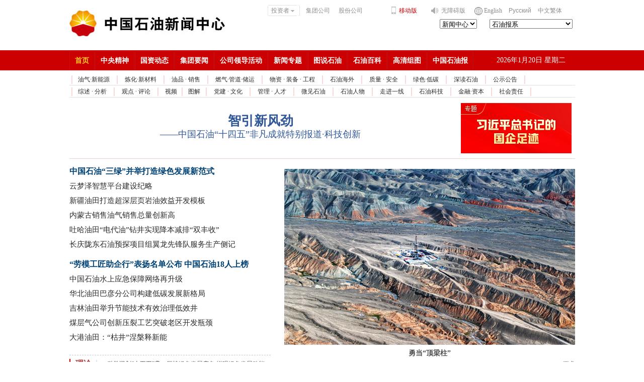

--- FILE ---
content_type: text/html; charset=gbk
request_url: http://news.cnpc.com.cn/mtjj/mtjj.html
body_size: 6082
content:
<!DOCTYPE HTML PUBLIC "-//W3C//DTD HTML 4.0 Transitional//EN">
<html>
<head>

<META content="IE=7.0000" http-equiv="X-UA-Compatible">
<META content="text/html; charset=gb2312" http-equiv=Content-Type>
<META name=keywords content="">
<title>媒体聚焦-中国石油新闻中心</title>
<STYLE type=text/css>* {
	PADDING-BOTTOM: 0px; PADDING-TOP: 0px; PADDING-LEFT: 0px; MARGIN: 0px; PADDING-RIGHT: 0px
}
BODY > DIV {
	MARGIN-LEFT: auto; MARGIN-RIGHT: auto
}
DIV {
	LIST-STYLE-TYPE: none; PADDING-BOTTOM: 0px; PADDING-TOP: 0px; PADDING-LEFT: 0px; MARGIN: 0px; PADDING-RIGHT: 0px
}
UL {
	LIST-STYLE-TYPE: none; PADDING-BOTTOM: 0px; PADDING-TOP: 0px; PADDING-LEFT: 0px; MARGIN: 0px; PADDING-RIGHT: 0px
}
OL {
	LIST-STYLE-TYPE: none; PADDING-BOTTOM: 0px; PADDING-TOP: 0px; PADDING-LEFT: 0px; MARGIN: 0px; PADDING-RIGHT: 0px
}
UL {
	LIST-STYLE-TYPE: none; PADDING-BOTTOM: 0px; PADDING-TOP: 0px; PADDING-LEFT: 0px; MARGIN: 0px; PADDING-RIGHT: 0px
}
LI {
	LIST-STYLE-TYPE: none; PADDING-BOTTOM: 0px; PADDING-TOP: 0px; PADDING-LEFT: 0px; MARGIN: 0px; PADDING-RIGHT: 0px
}
OL {
	LIST-STYLE-TYPE: none; PADDING-BOTTOM: 0px; PADDING-TOP: 0px; PADDING-LEFT: 0px; MARGIN: 0px; PADDING-RIGHT: 0px
}
DL {
	LIST-STYLE-TYPE: none; PADDING-BOTTOM: 0px; PADDING-TOP: 0px; PADDING-LEFT: 0px; MARGIN: 0px; PADDING-RIGHT: 0px
}
DD {
	LIST-STYLE-TYPE: none; PADDING-BOTTOM: 0px; PADDING-TOP: 0px; PADDING-LEFT: 0px; MARGIN: 0px; PADDING-RIGHT: 0px
}
DT {
	LIST-STYLE-TYPE: none; PADDING-BOTTOM: 0px; PADDING-TOP: 0px; PADDING-LEFT: 0px; MARGIN: 0px; PADDING-RIGHT: 0px
}
FORM {
	LIST-STYLE-TYPE: none; PADDING-BOTTOM: 0px; PADDING-TOP: 0px; PADDING-LEFT: 0px; MARGIN: 0px; PADDING-RIGHT: 0px
}
SPAN {
	LIST-STYLE-TYPE: none; PADDING-BOTTOM: 0px; PADDING-TOP: 0px; PADDING-LEFT: 0px; MARGIN: 0px; PADDING-RIGHT: 0px
}
P {
	LIST-STYLE-TYPE: none; PADDING-BOTTOM: 0px; PADDING-TOP: 0px; PADDING-LEFT: 0px; MARGIN: 0px; PADDING-RIGHT: 0px
}
TEXTAREA {
	LIST-STYLE-TYPE: none; PADDING-BOTTOM: 0px; PADDING-TOP: 0px; PADDING-LEFT: 0px; MARGIN: 0px; PADDING-RIGHT: 0px
}
TABLE {
	BORDER-COLLAPSE: collapse; BORDER-SPACING: 0
}
TH {
	FONT-SIZE: 12px; PADDING-BOTTOM: 0px; PADDING-TOP: 0px; PADDING-LEFT: 0px; PADDING-RIGHT: 0px
}
TD {
	FONT-SIZE: 12px; PADDING-BOTTOM: 0px; PADDING-TOP: 0px; PADDING-LEFT: 0px; PADDING-RIGHT: 0px
}
IMG {
	BORDER-LEFT-WIDTH: 0px; BORDER-RIGHT-WIDTH: 0px; BORDER-BOTTOM-WIDTH: 0px; PADDING-BOTTOM: 0px; PADDING-TOP: 0px; PADDING-LEFT: 0px; MARGIN: 0px; PADDING-RIGHT: 0px; BORDER-TOP-WIDTH: 0px
}
A IMG {
	BORDER-LEFT-WIDTH: 0px; BORDER-RIGHT-WIDTH: 0px; BORDER-BOTTOM-WIDTH: 0px; PADDING-BOTTOM: 0px; PADDING-TOP: 0px; PADDING-LEFT: 0px; MARGIN: 0px; PADDING-RIGHT: 0px; BORDER-TOP-WIDTH: 0px
}
IMG {
	BORDER-TOP-STYLE: none; BORDER-BOTTOM-STYLE: none; BORDER-RIGHT-STYLE: none; BORDER-LEFT-STYLE: none
}
A {
	TEXT-DECORATION: none; COLOR: #333; OUTLINE-STYLE: none
}
A:hover {
	TEXT-DECORATION: none; COLOR: #b40003
}
.content_bottom_l {
	HEIGHT: 50px; FLOAT: left
}
.tese-b {
	WIDTH: 326px; PADDING-BOTTOM: 2px; PADDING-TOP: 2px; PADDING-LEFT: 2px; Z-INDEX: 1000; PADDING-RIGHT: 2px; 
}
.tese-b UL {
	WIDTH: 326px;  PADDING-LEFT: 2px; PADDING-RIGHT: 2px
}
.tese-b LI {
	LINE-HEIGHT: 22px
}
.tese-b LI SPAN {
	COLOR: #1f72c6
}
.tese-b IMG {
	BORDER-TOP: #d1d1d1 1px solid; HEIGHT: 34px; BORDER-RIGHT: #d1d1d1 1px solid; WIDTH: 34px; BORDER-BOTTOM: #d1d1d1 1px solid; FLOAT: left; PADDING-BOTTOM: 3px; PADDING-TOP: 3px; PADDING-LEFT: 3px; BORDER-LEFT: #d1d1d1 1px solid; DISPLAY: inline; PADDING-RIGHT: 3px; MARGIN-RIGHT: 8px
}
#yscp_wrap {
	OVERFLOW: hidden; HEIGHT: 73px; BACKGROUND: #fff
}
#yscp_pic {
	FLOAT: left
}
#indemo {
	WIDTH: 200%; FLOAT: left
}
#yscp2 {
	FLOAT: left
}
#ctl00_demo {
	OVERFLOW: hidden; HEIGHT: 40px; WIDTH: 330px
}
</STYLE>
<META name=GENERATOR content="MSHTML 11.00.9600.17924">
</head>

<body>
<div class="content_bottom_l"> 
 <!--优势产品-->
<div class="tese-b">
    <div id="ctl00_demo">
      <table>
        <tr>
          <td><ul id="ctl00_marquePic1">


<li><a href="http://news.cnpc.com.cn/system/2026/01/14/030183753.shtml" target="_blank"><span>[光明网]：</span>我国最大沙漠油田年产油气当量突破500万吨</a> </li>
<li><a href="http://news.cnpc.com.cn/system/2026/01/14/030183752.shtml" target="_blank"><span>[中新网]：</span>高质量上产500亿｜西南油气田：以“质”为擎</a> </li>
<li><a href="http://news.cnpc.com.cn/system/2026/01/14/030183751.shtml" target="_blank"><span>[人民日报]：</span>塔里木油田：掘进地下万米 勘探油气资源（创新故事）</a> </li>
<li><a href="http://news.cnpc.com.cn/system/2026/01/14/030183750.shtml" target="_blank"><span>[新华网]：</span>中国石油新疆油田实现阀门内漏量化评价零突破</a> </li>
            </ul>
            </td>
        </tr>
        <tr>
          <td><ul id="ctl00_marquePic2"></ul>
          </td>
          </tr>
                </table>
    </div>
  </div>
<SCRIPT language=Javascript>
var speed=100;
var state="up";
ctl00_marquePic2.innerHTML=ctl00_marquePic1.innerHTML;
function ctl00_demo_Marquee()
{ 
if(state=="left") 
{
if(ctl00_demo.scrollLeft>=ctl00_marquePic1.scrollWidth){ ctl00_demo.scrollLeft=0; }
else{ ctl00_demo.scrollLeft++; } 
}
else if(state=="right")
{
if(ctl00_demo.scrollLeft<=0){ ctl00_demo.scrollLeft=ctl00_marquePic1.scrollWidth; }
else{ ctl00_demo.scrollLeft--; } 
}
else if(state=="up")
{
if(ctl00_demo.scrollTop >= ctl00_marquePic1.offsetHeight){ ctl00_demo.scrollTop=0; }
else{ ctl00_demo.scrollTop++; } 
}
else
{
if(ctl00_demo.scrollTop <= 0){ ctl00_demo.scrollTop=ctl00_marquePic1.offsetHeight; }
else{ ctl00_demo.scrollTop--; } 
}
} 
var MyMar=setInterval(ctl00_demo_Marquee,speed) ;
ctl00_demo.onmouseover=function() {clearInterval(MyMar);} 
ctl00_demo.onmouseout=function() {MyMar=setInterval(ctl00_demo_Marquee,speed);} 
</SCRIPT> 
</div>
</body>
</html>
<!--ecms sync check [sync_thread_id="3bcee7cc5a424330844ab778a62d31c1" sync_date="2026-01-20 00:26:23" check_sum="3bcee7cc5a424330844ab778a62d31c1]-->

--- FILE ---
content_type: text/css
request_url: http://news.cnpc.com.cn/images/20160427/1-css-1.css
body_size: 9200
content:
@charset "utf-8";
/* CSS Document */
/* ȫ�ִ���*/
* { margin: 0px; padding: 0px; top: auto; }
/*  body *{-webkit-filter: grayscale(100%); -moz-filter: grayscale(100%); -ms-filter: grayscale(100%); -o-filter: grayscale(100%); filter: grayscale(100%); filter:progid:DXImageTransform.Microsoft.BasicImage(grayscale=1);filter: gray; }

 html{ filter: grayscale(100%); -webkit-filter: grayscale(100%); -moz-filter: grayscale(100%); -ms-filter: grayscale(100%); -o-filter: grayscale(100%); filter: url("data:image/svg+xml;utf8,#grayscale"); filter:progid:DXImageTransform.Microsoft.BasicImage(grayscale=1); -webkit-filter: grayscale(1);} 
*/
/* html { font-style: normal; -webkit-text-size-adjust: 100%; -ms-text-size-adjust: 100%; }-*/
body { margin: 0; }
/*-----------------------------------------*/
.a_fl,.fl { float: left; }
.a_fr,.fr { float: right; }
/*-----------------------------------------*/
.tx-l { text-align: left; }
.tx-r { text-align: right; }
.tx_c { text-align: center; }
/*-----------------------------------------*/
img, a img { border: 0; margin: 0; padding: 0; }
img { border: none; }
img:hover { cursor: pointer; }
/*-----------------------------------------*/
b { font-weight: bold; }
li { list-style: none; float: left; }
ul { list-style: none; height: auto; }
i, em { font-style: normal; }
/*-----------------------------------------*/
hr { height: 0; -webkit-box-sizing: content-box; -moz-box-sizing: content-box; box-sizing: content-box; }
hr { margin-top: 5px; margin-bottom: 20px; border: 0 #9E9C9C; border-top: 1px solid #eee; }
/*-----------------------------------------*/
.a_auto { margin-left: auto; margin-right: auto; }
.ofh { overflow: hidden; }
.block{ display:block;}
.pr{ position: relative; }
/*-----------------------------------------*/
a { outline-style: none; color: #787878; text-decoration: none; }
a:hover { color: #c00; text-decoration: none; font-style: normal; }
/*-----------------------------------------*/
h1, h2, h3, h4, h5, h6 { margin: 0; padding: 0; font-size: 100%; }
p, span, li, h1, h2, h3, h4, h5 { text-decoration: none; text-align: left; }
em { text-indent: 2em; }
textarea { resize: none; }
address, caption, cite, code, dfn, th, var { font-style: normal; font-weight: normal; }
/*-----------------------------------------*/
body { font-family: "Microsoft Yahei"; color: #787878; font-size: 14px; background: #fff; position: relative; overflow-x: hidden; margin-top: 0px; }
table { border-collapse: collapse; border-spacing: 0; }
th, td { font-size: 12px; padding: 0 }
/*-----------------------------------------*/
/*margin & padding*/
.a_margin { margin: 0px; }
.a_padding { padding: 0px; }
.mt30 { margin-top: 30px; }
.mb30 { margin-bottom: 30px; }
.ml30 { margin-left: 30px; }
.mr30 { margin-right: 30px; }
.mt20 { margin-top: 20px; }
.mb20 { margin-bottom: 20px; }
.ml20 { margin-left: 20px; }
.mr20 { margin-right: 20px; }
.mt15 { margin-top: 15px; }
.mb15 { margin-bottom: 15px; }
.ml15 { margin-left: 15px; }
.mr15 { margin-right: 15px; }
.mt10 { margin-top: 10px; }
.mb10 { margin-bottom: 10px; }
.mb13 { margin-bottom: 13px; }
.ml10 { margin-left: 10px; }
.mr10 { margin-right: 10px; }
.mt8 { margin-top: 8px; }
.mb8 { margin-bottom: 8px; }
.ml8 { margin-left: 8px; }
.mr8 { margin-right: 8px; }
.mt6 { margin-top: 6px; }
.mb6 { margin-bottom: 6px; }
.ml6 { margin-left: 6px; }
.mr6 { margin-right: 6px; }
/*width & height*/
.h_6 { height: 6px; }
.wh_30 { width: 30px; }
.wh_100 { width: 100px; }
.wh_80 { width: 80px; }
.h_30 { height: 30px; }
.h_375 { height: 375px; }
.h_400 { height: 400px; }
.h_500 { height: 500px; }
.h_800 { height: 800px; }
.h_965 { height: 965px; }
.h_200 { height: 2000px; }
.wh_650 { width: 650px; }
.wh_300 { width: 300px; }
.wh_290 { width: 290px; }
.wh_100 { width: 100px; }
.wh_180 { width: 180px; }
.wh_120 { width: 120px; }
.wh_60 { width: 60px; }
.wh_40 { width: 40px; }
.wh_80 { width: 80px; }
/*border*/
.b-no { border-bottom: 1px solid #F6F6DC; }
.bd_r { border-right: 1px solid #C3C3C3; }
.bd_b { border-bottom: 1px solid #C3C3C3; }
.bd_b1 { border-bottom: 1px solid #C3C3C3; }
.xb01 { height: 1px; background-color: #DBDBDB; width: 650px; float: left; margin: 0px; padding: 0px; }
.ju01 { margin-bottom: 3px; border-bottom: 1px solid #E0E0E0; padding-bottom: 3px; }
.ju02 { margin-bottom: 10px; padding-bottom: 10px; border-bottom: 1px dashed #CCCCCC; }
.ju03 { margin-bottom: 15px; }
/* h1~h6*/
h2 { font-size: 22px; font-family: "Microsoft Yahei"; color: #000000; font-weight: normal; vertical-align: top; padding-bottom: 5px; }
h2 a { color: #222222; }
h2 a:hover { color: #AC0000; text-decoration: none; }
h3 { font-size: 18px; font-family: "Microsoft Yahei"; color: #222222; line-height: 28px; font-weight: bold; }
h4 { font-size: 16px; font-family: "Microsoft Yahei"; color: #333333; line-height: 26px; font-weight: bold; }
h5 { font-size: 14px; font-family: "Microsoft Yahei"; color: #474747; line-height: 24px; font-weight: normal; font-variant: normal; font-style: normal; }
h6 { font-size: 12px; font-family: "simsun"; line-height: 20px; color: #999999; font-weight: normal; font-style: normal; font-variant: normal; }
/* txt*/
.p01 { font-family: "simsun"; font-size: 14px; font-weight: normal; text-align: left; text-indent: 2em; color: #666666; font-style: normal; }
.as01 { font-family: "Microsoft Yahei"; font-size: 26px; line-height: 36px; font-weight: 700; color: #305798; text-decoration: none; font-style: normal; }
.as02 { font-family: "Microsoft Yahei"; font-size: 20px; line-height: 34px; font-weight: bold; color: #000000; text-decoration: none; }
.as03 { font-family: "Microsoft Yahei"; font-size: 18px; line-height: 26px; font-weight: bold; color: #333333; text-decoration: none; }
.as04 { font-family: "simsun"; font-size: 14px; line-height: 28px; font-weight: normal; color: #666666; text-decoration: none; font-style: normal; }
.as05 { font-family: "Microsoft Yahei"; font-size: 14px; line-height: 22px; font-weight: bold; color: #000000; text-decoration: none; }
.as06 { font-family: "Microsoft Yahei"; font-size: 14px; line-height: 26px; color: #505050; font-style: normal; font-weight: normal; font-variant: normal; text-align: left; }
.as07 { font-family: "simsun"; font-size: 12px; line-height: 22px; color: #818181; font-weight: normal; }
.as07 a:hover { color: #c00; font-family: "simsun"; font-style: normal; font-weight: normal; }
.as08 { font-family: "Microsoft Yahei"; font-size: 16px; padding: 1px 15px 0px 0px; line-height: 24px; color: #ffffff; font-style: normal; font-weight: normal; }
.as09 { font-size: 24px; line-height: 31px; color: #004276; font-family: "Microsoft Yahei"; }
.as10 { font-family: "Microsoft Yahei"; font-size: 22px; line-height: 22px; text-decoration: none; font-weight: bold; color: #004276; }
.as11 { font-size: 18px; line-height: 30px; font-weight: bold; color: #00468C; text-decoration: none; font-family: "Microsoft Yahei"; }
.as12 { font-size: 16px; line-height: 30px; font-weight: normal; font-variant: normal; text-decoration: none; font-family: "Microsoft Yahei"; color: #003399; }
.as13 { font-size: 12px; line-height: 18px; color: #4350A4; text-decoration: none; font-family: "simsun"; font-style: normal; font-weight: normal; }
.as14 { font-family: "Microsoft Yahei"; font-size: 18px; font-weight: bold; font-variant: normal; color: #CC0000; }
.as15 { font-size: 17px; line-height: 26px; font-weight: normal; color: #e33a29; }
.as16 { font-size: 14px; color: #CC0000; text-decoration: none; font-weight: bold; line-height: 23px; font-family: "simsun"; }
.as17 { font-size: 12px; color: #CC0000; text-decoration: none; font-weight: normal; line-height: 20px; font-family: "simsun"; }
.as18 { font-size: 35px; line-height: 40px; color: #fd4f05; text-decoration: none; font-family: simhei; font-variant: normal; }
.as19 { color: #999999; font-family: Cambria, "Hoefler Text", "Liberation Serif", Times, "Times New Roman", serif; font-size: 14px; text-align: left; line-height: 30px; font-weight: normal; }
.as20 { font-family: "Microsoft Yahei"; font-weight: normal; font-size: 23px; color: #505050; text-align: left; }
.as21 { font-family: "Microsoft Yahei"; font-size: 20px; line-height: 26px; font-weight: normal; color: #000000; text-decoration: none; }


.fz-20 { font-size: 16px; line-height: 26px; font-weight: normal; color: #000000; }
.bai16 { font-family: "Microsoft Yahei"; font-style: normal; font-size: 16px; text-align: center; line-height: 22px; color: #FFFFFF; }
.bai16 a { font-family: "Microsoft Yahei"; font-style: normal; font-size: 16px; text-align: center; line-height: 22px; color: #EDFF3A; font-weight: bold; }
.bai16 a:hover { color: #FFFFFF; text-decoration: none; }
.bai12 { font-family: "Microsoft Yahei"; font-style: normal; font-size: 12px; }
.bai12 a { text-align: center; line-height: 22px; color: #FFFFFF; font-weight: bold; }
.bai12 a:hover { color: #EDFF3A; text-decoration: none; }
<!--ecms sync check [sync_thread_id="3bcee7cc5a424330844ab778a62d31c1" sync_date="2021-02-20 09:50:26" check_sum="3bcee7cc5a424330844ab778a62d31c1]-->

--- FILE ---
content_type: application/javascript
request_url: http://news.cnpc.com.cn/js/20160427/js/tab.js
body_size: 1161
content:

(function ($) {
    /**
     * @name    tabs        页卡函数
     * @param   {Object}    初始值
     * @type    {Object}    返回对象本身
     */
    $.fn.tabs = function (options) {
        var config = {
            index: 0,
            current:"current",
            type: "mouseover",
            hdItem: ".tab_hd_item",
            bdItem: ".tab_bd_item"
        },
        obj = $(this),
        opts = $.extend({}, config, options);

        $(opts.hdItem, obj).bind(opts.type, function(){
            if(opts.index != $(opts.hdItem, obj).index($(this))){
                opts.index = $(opts.hdItem, obj).index($(this));
                setCurrent();
            }
        });

        function setCurrent(){
            $(opts.hdItem, obj).removeClass(opts.current).eq(opts.index).addClass(opts.current);
            $(opts.bdItem, obj).css({"display":"none"}).eq(opts.index).css({"display":"block"});
            //$(opts.bdItem, obj).removeClass(opts.current).eq(opts.index).addClass(opts.current);
        }
        setCurrent();
        return obj;
    };
})(jQuery);/*  |xGv00|dfe9081c71f0cee5596e5d50fdf18e87 */
